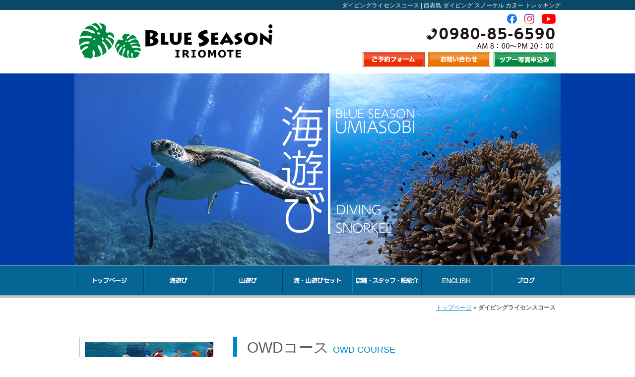

--- FILE ---
content_type: text/html; charset=UTF-8
request_url: https://www.blueseason-i.com/umi/license/
body_size: 8581
content:
<!doctype html>

<!--[if lt IE 7]><html lang="ja" class="no-js lt-ie9 lt-ie8 lt-ie7"><![endif]-->
<!--[if (IE 7)&!(IEMobile)]><html lang="ja" class="no-js lt-ie9 lt-ie8"><![endif]-->
<!--[if (IE 8)&!(IEMobile)]><html lang="ja" class="no-js lt-ie9"><![endif]-->
<!--[if gt IE 8]><!--> <html lang="ja" class="no-js"><!--<![endif]-->

	<head>
		<meta charset="utf-8">

				<meta http-equiv="X-UA-Compatible" content="IE=edge">

		
		<title>ダイビングライセンスコース | 西表島 ダイビング スノーケル カヌー トレッキング</title>

				<meta name="HandheldFriendly" content="True">
		<meta name="MobileOptimized" content="320">
		<meta name="viewport" content="width=320"/>

				<link rel="apple-touch-icon" href="https://www.blueseason-i.com/wp-content/themes/blueseason/library/images/apple-touch-icon.png">
		<link rel="icon" href="https://www.blueseason-i.com/wp-content/themes/blueseason/favicon.png">
		<!--[if IE]>
			<link rel="shortcut icon" href="https://www.blueseason-i.com/wp-content/themes/blueseason/favicon.ico">
		<![endif]-->
				<meta name="msapplication-TileColor" content="#f01d4f">
		<meta name="msapplication-TileImage" content="https://www.blueseason-i.com/wp-content/themes/blueseason/library/images/win8-tile-icon.png">
		<meta name="theme-color" content="#121212">

		<link rel="pingback" href="https://www.blueseason-i.com/xmlrpc.php">
		
		<script type="text/javascript" src="https://www.blueseason-i.com/wp-content/themes/blueseason/library/js/jquery-1.3.2.min.js"></script>
		<script type="text/javascript" src="https://www.blueseason-i.com/wp-content/themes/blueseason/library/js/jquery.easing.1.3.js"></script>
		<script type="text/javascript" src="https://www.blueseason-i.com/wp-content/themes/blueseason/library/js/actions.js?v=220427"></script>
		<script>
    (function(d, s, id) {
      var js, fjs = d.getElementsByTagName(s)[0];
      if (d.getElementById(id)) return;
      js = d.createElement(s); js.id = id;
      js.src = "//connect.facebook.net/ja_JP/sdk.js#xfbml=1&version=v2.3&appId=311629842256842";
      fjs.parentNode.insertBefore(js, fjs);
    }(document, 'script', 'facebook-jssdk'));
  </script>
		
				<meta name='robots' content='index, follow, max-image-preview:large, max-snippet:-1, max-video-preview:-1' />

	<!-- This site is optimized with the Yoast SEO plugin v18.4.1 - https://yoast.com/wordpress/plugins/seo/ -->
	<link rel="canonical" href="https://www.blueseason-i.com/umi/license/" />
	<meta property="og:locale" content="ja_JP" />
	<meta property="og:type" content="article" />
	<meta property="og:title" content="ダイビングライセンスコース | 西表島 ダイビング スノーケル カヌー トレッキング" />
	<meta property="og:url" content="https://www.blueseason-i.com/umi/license/" />
	<meta property="og:site_name" content="西表島 ダイビング スノーケル カヌー トレッキング" />
	<meta property="article:publisher" content="https://www.facebook.com/BlueSeason.Iriomote" />
	<meta property="article:modified_time" content="2015-04-29T04:48:10+00:00" />
	<script type="application/ld+json" class="yoast-schema-graph">{"@context":"https://schema.org","@graph":[{"@type":"WebSite","@id":"https://www.blueseason-i.com/#website","url":"https://www.blueseason-i.com/","name":"西表島 ダイビング スノーケル カヌー トレッキング","description":"西表島でのダイビング・スノーケル・カヌー・トレッキングと海・山遊びなら「ブルーシーズン西表」にお任せ下さい！","potentialAction":[{"@type":"SearchAction","target":{"@type":"EntryPoint","urlTemplate":"https://www.blueseason-i.com/?s={search_term_string}"},"query-input":"required name=search_term_string"}],"inLanguage":"ja"},{"@type":"WebPage","@id":"https://www.blueseason-i.com/umi/license/#webpage","url":"https://www.blueseason-i.com/umi/license/","name":"ダイビングライセンスコース | 西表島 ダイビング スノーケル カヌー トレッキング","isPartOf":{"@id":"https://www.blueseason-i.com/#website"},"datePublished":"2015-04-12T07:24:35+00:00","dateModified":"2015-04-29T04:48:10+00:00","breadcrumb":{"@id":"https://www.blueseason-i.com/umi/license/#breadcrumb"},"inLanguage":"ja","potentialAction":[{"@type":"ReadAction","target":["https://www.blueseason-i.com/umi/license/"]}]},{"@type":"BreadcrumbList","@id":"https://www.blueseason-i.com/umi/license/#breadcrumb","itemListElement":[{"@type":"ListItem","position":1,"name":"トップページ","item":"https://www.blueseason-i.com/"},{"@type":"ListItem","position":2,"name":"ダイビングライセンスコース"}]}]}</script>
	<!-- / Yoast SEO plugin. -->


<link rel='dns-prefetch' href='//yubinbango.github.io' />
<link rel='dns-prefetch' href='//fonts.googleapis.com' />
<link rel='dns-prefetch' href='//s.w.org' />
<link rel="alternate" type="application/rss+xml" title="西表島 ダイビング スノーケル カヌー トレッキング &raquo; フィード" href="https://www.blueseason-i.com/feed/" />
<link rel="alternate" type="application/rss+xml" title="西表島 ダイビング スノーケル カヌー トレッキング &raquo; コメントフィード" href="https://www.blueseason-i.com/comments/feed/" />
		<script type="text/javascript">
			window._wpemojiSettings = {"baseUrl":"https:\/\/s.w.org\/images\/core\/emoji\/13.0.1\/72x72\/","ext":".png","svgUrl":"https:\/\/s.w.org\/images\/core\/emoji\/13.0.1\/svg\/","svgExt":".svg","source":{"concatemoji":"https:\/\/www.blueseason-i.com\/wp-includes\/js\/wp-emoji-release.min.js"}};
			!function(e,a,t){var n,r,o,i=a.createElement("canvas"),p=i.getContext&&i.getContext("2d");function s(e,t){var a=String.fromCharCode;p.clearRect(0,0,i.width,i.height),p.fillText(a.apply(this,e),0,0);e=i.toDataURL();return p.clearRect(0,0,i.width,i.height),p.fillText(a.apply(this,t),0,0),e===i.toDataURL()}function c(e){var t=a.createElement("script");t.src=e,t.defer=t.type="text/javascript",a.getElementsByTagName("head")[0].appendChild(t)}for(o=Array("flag","emoji"),t.supports={everything:!0,everythingExceptFlag:!0},r=0;r<o.length;r++)t.supports[o[r]]=function(e){if(!p||!p.fillText)return!1;switch(p.textBaseline="top",p.font="600 32px Arial",e){case"flag":return s([127987,65039,8205,9895,65039],[127987,65039,8203,9895,65039])?!1:!s([55356,56826,55356,56819],[55356,56826,8203,55356,56819])&&!s([55356,57332,56128,56423,56128,56418,56128,56421,56128,56430,56128,56423,56128,56447],[55356,57332,8203,56128,56423,8203,56128,56418,8203,56128,56421,8203,56128,56430,8203,56128,56423,8203,56128,56447]);case"emoji":return!s([55357,56424,8205,55356,57212],[55357,56424,8203,55356,57212])}return!1}(o[r]),t.supports.everything=t.supports.everything&&t.supports[o[r]],"flag"!==o[r]&&(t.supports.everythingExceptFlag=t.supports.everythingExceptFlag&&t.supports[o[r]]);t.supports.everythingExceptFlag=t.supports.everythingExceptFlag&&!t.supports.flag,t.DOMReady=!1,t.readyCallback=function(){t.DOMReady=!0},t.supports.everything||(n=function(){t.readyCallback()},a.addEventListener?(a.addEventListener("DOMContentLoaded",n,!1),e.addEventListener("load",n,!1)):(e.attachEvent("onload",n),a.attachEvent("onreadystatechange",function(){"complete"===a.readyState&&t.readyCallback()})),(n=t.source||{}).concatemoji?c(n.concatemoji):n.wpemoji&&n.twemoji&&(c(n.twemoji),c(n.wpemoji)))}(window,document,window._wpemojiSettings);
		</script>
		<style type="text/css">
img.wp-smiley,
img.emoji {
	display: inline !important;
	border: none !important;
	box-shadow: none !important;
	height: 1em !important;
	width: 1em !important;
	margin: 0 .07em !important;
	vertical-align: -0.1em !important;
	background: none !important;
	padding: 0 !important;
}
</style>
	<link rel='stylesheet' id='wp-block-library-css'  href='https://www.blueseason-i.com/wp-includes/css/dist/block-library/style.min.css' type='text/css' media='all' />
<link rel='stylesheet' id='googleFonts-css'  href='https://fonts.googleapis.com/css?family=Lato%3A400%2C700%2C400italic%2C700italic' type='text/css' media='all' />
<link rel='stylesheet' id='fancybox-css'  href='https://www.blueseason-i.com/wp-content/plugins/easy-fancybox/fancybox/1.5.4/jquery.fancybox.min.css' type='text/css' media='screen' />
<style id='fancybox-inline-css' type='text/css'>
#fancybox-outer{background:#ffffff}#fancybox-content{background:#ffffff;border-color:#ffffff;color:#000000;}#fancybox-title,#fancybox-title-float-main{color:#fff}
</style>
<link rel='stylesheet' id='bones-stylesheet-css'  href='https://www.blueseason-i.com/wp-content/themes/blueseason/library/css/style.css?d190515' type='text/css' media='all' />
<!--[if lt IE 9]>
<link rel='stylesheet' id='bones-ie-only-css'  href='https://www.blueseason-i.com/wp-content/themes/blueseason/library/css/ie.css' type='text/css' media='all' />
<![endif]-->
<script type='text/javascript' src='https://www.blueseason-i.com/wp-includes/js/jquery/jquery.min.js' id='jquery-core-js'></script>
<script type='text/javascript' src='https://www.blueseason-i.com/wp-includes/js/jquery/jquery-migrate.min.js' id='jquery-migrate-js'></script>
<script type='text/javascript' src='https://www.blueseason-i.com/wp-content/themes/blueseason/library/js/libs/modernizr.custom.min.js' id='bones-modernizr-js'></script>
<link rel="https://api.w.org/" href="https://www.blueseason-i.com/wp-json/" /><link rel='shortlink' href='https://www.blueseason-i.com/?p=104' />
<link rel="alternate" type="application/json+oembed" href="https://www.blueseason-i.com/wp-json/oembed/1.0/embed?url=https%3A%2F%2Fwww.blueseason-i.com%2Fumi%2Flicense%2F" />
<link rel="alternate" type="text/xml+oembed" href="https://www.blueseason-i.com/wp-json/oembed/1.0/embed?url=https%3A%2F%2Fwww.blueseason-i.com%2Fumi%2Flicense%2F&#038;format=xml" />
<meta name="cdp-version" content="1.4.9" />		
						
				 
		 		<link href="https://www.blueseason-i.com/wp-content/themes/blueseason/library/css/umi.css" rel="stylesheet" type="text/css" media="all" />
				
	</head>
			<body class="umi-template-default single single-umi postid-104" itemscope itemtype="http://schema.org/WebPage" id="umi">
	
		<div id="container">

			<header class="header" role="banner" itemscope itemtype="http://schema.org/WPHeader">
<div id="inner-header" class="cf">
<h1>ダイビングライセンスコース | 西表島 ダイビング スノーケル カヌー トレッキング</h1>
<div class="crfix">
	<div class="head_contact">
		<div class="crfix">
			<p class="sns"><a href="https://www.youtube.com/channel/UCjjgxxFNGUnNIt-PGrEmHLQ" target="_blank"><img src="/wp-content/uploads/2020/08/youtube_button.png" width="28" height="20" alt="youtube" /></a></p>
			<p class="sns"><a href="https://www.instagram.com/blueseasoniriomote/" target="_blank"><img src="/wp-content/uploads/2020/08/instagram_button.png" width="20" height="20" alt="インスタグラム" /></a></p>
			<p class="sns"><a href="https://www.facebook.com/BlueSeason.Iriomote/" target="_blank"><img src="/wp-content/uploads/2020/08/facebook_button.png" width="20" height="20" alt="facebook" /></a></p>
		</div>
		<div class="contact crfix">
			<p>
				<a href="/photo-request/"><img src="/wp-content/uploads/2015/06/photorequest_button.png" width="125" height="30" alt="ツアー写真申し込みフォーム" class="Hover" /></a>
			</p>
			<p>
				<a href="/contact/"><img src="/wp-content/uploads/2015/06/contact_button.png" width="125" height="30" alt="お問い合わせフォーム" class="Hover" /></a>
			</p>
			<p>
								<a href="/umi/reserv/"><img src="/wp-content/uploads/2015/06/reserve_button.png" width="125" height="30" alt="予約フォーム" class="Hover" /></a>
							</p>
		</div>
	</div>
	<p class="logo">
		<a href="/"><img src="/wp-content/uploads/2015/06/sp.png" width="391" height="72" alt="ブルーシーズン西表" /></a>
	</p>
</div>
<p class="head_photo">
<img src="/wp-content/uploads/2016/06/head_photo_umi.jpg" width="1000" height="386" alt="西表島でのダイビング・スノーケル・カヌー・トレッキング「ブルーシーズン西表」海遊び" />
					</p>
					<div class="global crfix">
						<ul class="crfix">
													<li><a href="https://www.blueseason-i.com"><img src="/wp-content/uploads/2015/06/global01.png" width="140" height="63" alt="トップページ" class="Hover" /></a></li>
							<li><a href="/umi/"><img src="/wp-content/uploads/2015/06/global02.png" width="140" height="63" alt="海遊び" class="Hover" /></a></li>
							<li><a href="/yama/"><img src="/wp-content/uploads/2015/06/global03.png" width="140" height="63" alt="山遊び" class="Hover" /></a></li>
							<li><a href="/umi_yama/"><img src="/wp-content/uploads/2015/06/global04.png" width="140" height="63" alt="海・山遊びセット" class="Hover" /></a></li>
							<li><a href="/introduction/"><img src="/wp-content/uploads/2015/06/global05.png" width="140" height="63" alt="店舗・スタッフ・船紹介" class="Hover" /></a></li>
							<li><a href="/diving-snorkeling-canoe-trekking/"><img src="/wp-content/uploads/2015/06/global06.png" width="140" height="63" alt="英語ページ" class="Hover" /></a></li>
							<li><a href="/category/blog/"><img src="/wp-content/uploads/2019/05/global08.png" width="140" height="63" alt="ブログ" class="Hover" /></a></li>
												</ul>
					</div>
				</div>
				<p class="pan"><span><span><a href="https://www.blueseason-i.com/">トップページ</a> » <strong class="breadcrumb_last" aria-current="page">ダイビングライセンスコース</strong></span></span></p><nav role="navigation" itemscope itemtype="http://schema.org/SiteNavigationElement">
						
					</nav>
			</header>
	<div id="etc_contents" class="crfix">
	    <div id="main">
            
			   <main>

							
							<article>
								<section>
									<div id="license_main">
<div class="cate mb50"><!--OWD COURSE-->
<h2>OWDコース&nbsp;<span class="f60 blue">OWD COURSE</span></h2><div class="owd_top"><h3>PADIオ－プンウォ－タ－ダイバ－コ－ス（ゴールドCカ－ド取得）</h3></div><p class="read mt20">西表島の美しい海を舞台に、いよいよ感動の水中世界へ。オ－プンウォ－タ－ダイバ－コ－スは、誰でも簡単に取得出来るダイバ－になるための最初のライセンスコースです。PADIが認めた5つ星のお店でベテランインストラクタ－が3名常駐していますので安心して取得出来ます。そして、海の中を自由自在に泳ぎ回り、色鮮やかな魚達と出会える。そんな夢のような体験を。</p><p class="rt"><a href="license_owd/" title="PADIオ－プンウォ－タ－ダイバ－コ－ス（ゴールドCカ－ド取得）">詳細はこちら</a></p>
</div>

<div class="cate mb50"><!--AOW COURSE-->
<h2>AOWコース&nbsp;<span class="f60 blue">AOW COURSE</span></h2><div class="aow_top"><h3>PADIアドベンチャ－orアドバンスダイバ－コ－ス（ゴールドCカ－ド取得）</h3></div><p class="read mt20">西表島の様々なロケ－ションで新しいダイビングスタイルを試したい方にお勧めです。水中を楽しみながらスキルアップでき、ダイバ－としての活動範囲が広がります。アドベンチャ－なら3つの新しいスキルアップ・アドバンスなら5つの新しいスキルアップにチャレンジ出来ます。これでどこのリゾ－トへ行っても安心して潜れるようになります。</p><p class="rt"><a href="license_aow/" title="PADIアドベンチャ－orアドバンスダイバ－コ－ス（ゴールドCカ－ド取得）">詳細はこちら</a></p>
</div>

<div class="cate mb50"><!--SP COURSE-->
<h2>SPコース&nbsp;<span class="f60 blue">SP COURSE</span></h2><div class="sp_top"><h3>PADI各種スペシャルティ－ダイバ－コ－ス（ゴールドCカ－ド取得）</h3></div><p class="read mt20">西表島の様々なロケ－ションで新しいダイビングスタイルを磨きマスタ－したい方にお勧めです。ご自分の興味のあるコースを選択して取得出来ます。様々なコ－スをご用意しています。</p><p class="rt"><a href="license_sp/" title="PADI各種スペシャルティ－ダイバ－コ－ス（ゴールドCカ－ド取得）">詳細はこちら</a></p>
</div>

<div class="cate mb50"><!--RED COURSE-->
<h2>REDコース&nbsp;<span class="f60 blue">RED COURSE</span></h2><div class="red_top"><h3>PADIレスキュ－ダイバ－コ－ス（ゴールドCカ－ド取得）</h3></div><p class="read mt20">レスキュ－コ－スは、様々なテクニックでダイビングの緊急事態を予防・回避し、必要な場合にはそれに対処出来るように準備します。万一のトラブルもレスキュ－で頼もしいダイバ－に変身。自分の安全スキルアップはもちろん、バディの安全管理も考えられたコ－スです。</p><p class="rt"><a href="license_red/" title="PADIレスキュ－ダイバ－コ－ス（ゴールドCカ－ド取得）">詳細はこちら</a></p>
</div>


<div class="cate mb50"><!--EFR COURSE-->
<h2>EFRコース&nbsp;<span class="f60 blue">EFR COURSE</span></h2><div class="efr_top"><h3>エマ－ジェンシ－・ファ－スト・レスポンダ－コ－ス</h3></div><p class="read mt20">このコ－スは生命にかかわる緊急時のための緊急ケアをカバ－するものです。知識・スキル・現実的なシナリオ練習を通して万が一の際に「まず何をすれば良いか」を身につけ、躊躇することなく手を差しのべれるように学習します。陸上用の救急法です。</p><p class="rt"><a href="license_efr/" title="エマ－ジェンシ－・ファ－スト・レスポンダ－コ－ス">詳細はこちら</a></p>
</div>


</div>
								</section>
																																<div class="crfix mr20 mt30">
									<div class="fb-like fr" data-layout="button_count" data-action="like" data-show-faces="true" data-share="true"></div>
									<div class="fr mr15"><a href="https://twitter.com/share" class="twitter-share-button">Tweet</a>
<script>!function(d,s,id){var js,fjs=d.getElementsByTagName(s)[0],p=/^http:/.test(d.location)?'http':'https';if(!d.getElementById(id)){js=d.createElement(s);js.id=id;js.src=p+'://platform.twitter.com/widgets.js';fjs.parentNode.insertBefore(js,fjs);}}(document, 'script', 'twitter-wjs');</script></div>
								</div>
															</article>

							
									
														
							
										   
					   

						</main>
		   
	   </div>
	   <div id="side_menu">
		   
		   
		   
		   
		   						   <h3><img src="/wp-content/uploads/2015/06/umi_menu_h3.jpg" width="280" height="250" alt="海遊びメニュー「西表で海遊び！」" /></h3>
		   <div class="page_cate"><div class="menu-%e6%b5%b7%e3%83%a1%e3%83%8b%e3%83%a5%e3%83%bc-container"><ul id="menu-%e6%b5%b7%e3%83%a1%e3%83%8b%e3%83%a5%e3%83%bc" class="menu"><li id="menu-item-78" class="menu-item menu-item-type-post_type menu-item-object-page menu-item-78"><a href="https://www.blueseason-i.com/umi/snorkeling/snorkeling_half/">バラス島 スノーケリング 半日ツア－</a></li>
<li id="menu-item-94" class="menu-item menu-item-type-post_type menu-item-object-page menu-item-94"><a href="https://www.blueseason-i.com/umi/snorkeling/snorkeling_oneday/">バラス島・鳩間島 スノーケリング 1日ツアー</a></li>
<li id="menu-item-102" class="menu-item menu-item-type-post_type menu-item-object-page menu-item-102"><a href="https://www.blueseason-i.com/umi/diving/diving_discover/">体験ダイビング(1ボートor2ボート)</a></li>
<li id="menu-item-103" class="menu-item menu-item-type-post_type menu-item-object-page menu-item-103"><a href="https://www.blueseason-i.com/umi/diving/diving_fun/">FUNダイビング</a></li>
<li id="menu-item-13465" class="menu-item menu-item-type-custom menu-item-object-custom menu-item-13465"><a href="https://www.blueseason-i.com/umi/diving/diving_fun/#night">ナイトダイビング</a></li>
<li id="menu-item-13464" class="menu-item menu-item-type-custom menu-item-object-custom menu-item-13464"><a href="https://www.blueseason-i.com/umi/diving/diving_fun/#morning">早朝ダイビング</a></li>
<li id="menu-item-106" class="menu-item menu-item-type-post_type menu-item-object-page current-menu-item page_item page-item-104 current_page_item menu-item-106"><a href="https://www.blueseason-i.com/umi/license/" aria-current="page">ダイビングライセンスコース</a></li>
<li id="menu-item-156" class="menu-item menu-item-type-post_type menu-item-object-page menu-item-156"><a href="https://www.blueseason-i.com/umi/instructor/">ダイビングインストラクターコース</a></li>
<li id="menu-item-163" class="menu-item menu-item-type-post_type menu-item-object-page menu-item-163"><a href="https://www.blueseason-i.com/umi/diving_point/">ダイビングポイント紹介</a></li>
<li id="menu-item-13469" class="menu-item menu-item-type-post_type menu-item-object-umi menu-item-13469"><a href="https://www.blueseason-i.com/umi/charter/">大型・小型船チャーター</a></li>
</ul></div></div>
		   				
				<div id="sidebar1" class="sidebar m-all t-1of3 d-2of7 last-col cf" role="complementary">

					
						<div id="text-2" class="widget widget_text">			<div class="textwidget">						<p>
                <a href="/faq/"><img src="/wp-content/uploads/2017/04/faq_btn.jpg" width="280" height="80" alt="よくあるご質問" class="Hover" /></a>
            </p>
<div class="group">
                <h4>シーズナリティ〜</h4>
                <div class="group_det">
<p>
                <a href="https://www.blueseason-i.com/umi/seasonality/"><img src="/wp-content/uploads/2017/04/umi-seasonality_bnr.jpg" width="260" height="70" alt="西表島「海遊び」シーズナリティ" class="Hover" /></a>
            </p>
            <p class="mt10">
                <a href="https://www.blueseason-i.com/yama/seasonality/"><img src="/wp-content/uploads/2017/04/yama-seasonality_bnr.jpg" width="260" height="70" alt="西表島「山遊び」シーズナリティ" class="Hover" /></a>
            </p>
 </div></div>
            <div class="group">
                <h4>ブルーシーズングループ</h4>
                <div class="group_det">
                    <p>
                        <a href="http://blueseason-i.com/" target="_blank" rel="noopener"><img src="/wp-content/uploads/2015/06/iriomote.png" width="260" height="70" alt="ブルーシーズン西表" class="Hover" /></a>
                    </p>
                    <p class="mt10">
                        <a href="http://www.blueseason.com/" target="_blank" rel="noopener"><img src="/wp-content/uploads/2015/06/osaka.png" width="260" height="76" alt="ブルーシーズン大阪" class="Hover" /></a>
                    </p>
                    <p class="mt10">
                        <a href="http://www.baliocean.com/jp/" target="_blank" rel="noopener"><img src="/wp-content/uploads/2015/06/bali.png" width="260" height="74" alt="ブルーシーズンバリ" class="Hover" /></a>
                    </p>
                </div>
            </div>
			<p class="mt30">
				<a href="https://www.blueseason-i.com/72331/"><img src="/wp-content/uploads/2025/01/nature-guide_2501.png" width="280" height="150" class="Hover" /></a>
			</p>
            <div class="padi">
                <div class="crfix">
                    <h5>西表で安心ダイビング</h5>
                    <p class="padi_button">
                        <a href="http://www.padi.co.jp/" target="_blank" rel="noopener"><img src="/wp-content/uploads/2015/06/padi_logo.jpg" width="91" height="116" alt="PADI" class="Hover" /></a>
                    </p>
                </div>
                <p class="text">
                    ブルーシーズン西表のショップランクは「5スター・インストラクター・ディベロップメント・ダイブリゾート」ですので、PADIの全ダイバーの教育システムを提供することができます。
                </p>
            </div>
			<p class="mt15">
				<img src="/wp-content/uploads/2025/01/enrichedAir2501.png" width="280" height="150" />
			</p></div>
		</div>
					
				</div>
	   </div>
   </div>
   <div id="etc_bottom">
                <h2>西表の大自然を、西表を愛するプロガイドがご案内!! ダイビング・スノーケル、カヌー・トレッキングなど、西表の山と海で、あなたの「したい！」を叶えます。</h2>
        <div class="menu crfix">
            <div class="l_box">
                <a href="/umi/"><img src="/wp-content/uploads/2015/06/umi_menu.jpg" width="312" height="226" alt="海遊び" class="Hover" /></a>
            </div>
            <div class="c_box">
                <a href="/yama/"><img src="/wp-content/uploads/2015/06/yama_menu.jpg" width="312" height="226" alt="山遊び" class="Hover" /></a>
            </div>
            <div class="r_box">
                <a href="/umi_yama/"><img src="/wp-content/uploads/2015/06/umi_yama_menu.jpg" width="312" height="226" alt="海遊び・山遊びセット" class="Hover" /></a>
            </div>
        </div>    </div>
</div>
<footer class="footer" role="contentinfo" itemscope itemtype="http://schema.org/WPFooter">
    <div id="inner-footer" class="wrap cf">
        <p class="rt mr10">
						<a href="#container"><img src="/wp-content/uploads/2015/06/page_top.png" width="90" height="26" alt="ページ上部へ" class="Hover" /></a>
			        </p>
        <div class="crfix">
            <div class="menu crfix">
				<nav role="navigation"><div class="menu-footer%e3%83%a1%e3%83%8b%e3%83%a5%e3%83%bc-container"><ul id="menu-footer%e3%83%a1%e3%83%8b%e3%83%a5%e3%83%bc" class="menu"><li id="menu-item-5" class="menu-item menu-item-type-custom menu-item-object-custom menu-item-home menu-item-has-children menu-item-5"><a title="西表島でのダイビング・スノーケル・カヌー・トレッキングと海・山遊びなら「ブルーシーズン西表」" href="https://www.blueseason-i.com/">トップページ</a>
<ul class="sub-menu">
	<li id="menu-item-24" class="noicon menu-item menu-item-type-post_type menu-item-object-page menu-item-24"><a title="西表島でのダイビング・スノーケル・カヌー・トレッキングと海・山遊びなら「ブルーシーズン西表」：店舗・スタッフ・船紹介" href="https://www.blueseason-i.com/introduction/">店舗・船・スタッフ紹介</a></li>
	<li id="menu-item-57" class="noicon menu-item menu-item-type-post_type menu-item-object-page menu-item-57"><a title="Diving Snorkeling Canoe Trekking" href="https://www.blueseason-i.com/diving-snorkeling-canoe-trekking/">ENGLISHページ</a></li>
	<li id="menu-item-9" class="noicon menu-item menu-item-type-custom menu-item-object-custom menu-item-9"><a title="西表島でのダイビング・スノーケル・カヌー・トレッキングと海・山遊びなら「ブルーシーズン西表」：お問い合わせ" href="/contact/">お問い合わせ</a></li>
	<li id="menu-item-10" class="noicon menu-item menu-item-type-custom menu-item-object-custom menu-item-10"><a title="西表島でのダイビング・スノーケル・カヌー・トレッキングと海・山遊びなら「ブルーシーズン西表」：ご予約フォーム" href="/reserv/">ご予約フォーム</a></li>
	<li id="menu-item-67" class="noicon menu-item menu-item-type-post_type menu-item-object-page menu-item-67"><a title="リンク集" href="https://www.blueseason-i.com/links/">リンク集</a></li>
	<li id="menu-item-13460" class="noicon menu-item menu-item-type-post_type menu-item-object-page menu-item-13460"><a title="よくあるご質問" href="https://www.blueseason-i.com/faq/">よくあるご質問</a></li>
</ul>
</li>
<li id="menu-item-75" class="menu-item menu-item-type-post_type menu-item-object-page current-menu-ancestor current-menu-parent current_page_parent current_page_ancestor menu-item-has-children menu-item-75"><a title="西表島でのダイビング・スノーケル・カヌー・トレッキングと海・山遊びなら「ブルーシーズン西表」：海遊び" href="https://www.blueseason-i.com/umi/">海遊び-西表の海で遊ぼう！</a>
<ul class="sub-menu">
	<li id="menu-item-235" class="menu-item menu-item-type-post_type menu-item-object-page menu-item-235"><a href="https://www.blueseason-i.com/umi/snorkeling/">└スノーケリング</a></li>
	<li id="menu-item-257" class="menu-item menu-item-type-post_type menu-item-object-page menu-item-257"><a href="https://www.blueseason-i.com/umi/diving/">└ダイビング</a></li>
	<li id="menu-item-229" class="menu-item menu-item-type-post_type menu-item-object-page current-menu-item page_item page-item-104 current_page_item menu-item-229"><a href="https://www.blueseason-i.com/umi/license/" aria-current="page">└ダイビングライセンスコース</a></li>
	<li id="menu-item-230" class="menu-item menu-item-type-post_type menu-item-object-page menu-item-230"><a href="https://www.blueseason-i.com/umi/instructor/">└ダイビングインストラクターコース</a></li>
	<li id="menu-item-231" class="menu-item menu-item-type-post_type menu-item-object-page menu-item-231"><a href="https://www.blueseason-i.com/umi/diving_point/">└ダイビングポイント紹介</a></li>
</ul>
</li>
<li id="menu-item-274" class="menu-item menu-item-type-post_type menu-item-object-page menu-item-has-children menu-item-274"><a href="https://www.blueseason-i.com/yama/">山遊び-西表の山で遊ぼう！</a>
<ul class="sub-menu">
	<li id="menu-item-286" class="menu-item menu-item-type-post_type menu-item-object-page menu-item-286"><a title="カヌー｜西表で山遊び" href="https://www.blueseason-i.com/yama/canoe/">└カヌー</a></li>
	<li id="menu-item-285" class="menu-item menu-item-type-post_type menu-item-object-page menu-item-285"><a title="トレッキング｜トレッキング｜西表でトレッキング西表でトレッキング" href="https://www.blueseason-i.com/yama/trekking/">└トレッキング</a></li>
	<li id="menu-item-13598" class="menu-item menu-item-type-post_type menu-item-object-yama menu-item-13598"><a href="https://www.blueseason-i.com/yama/set/">└山遊びセット</a></li>
</ul>
</li>
<li id="menu-item-228" class="nofloat menu-item menu-item-type-post_type menu-item-object-page menu-item-228"><a href="https://www.blueseason-i.com/umi_yama/">海・山遊びセット</a></li>
</ul></div></nav>
            </div>
            <div class="address">
                〒907-1541　沖縄県八重山郡竹富町上原548-3<br />
                TEL・FAX：0980-85-6590<br />
                E-ｍail：<a href="/contact/">&#105;&#110;f&#111;&#64;b&#108;&#117;es&#101;a&#115;&#111;&#110;&#45;&#105;&#46;&#99;&#111;m</a>
            </div>
        </div>
        <p class="copyright">
            Copyright&nbsp;&#169;&nbsp;<a href="/index.html">西表でダイビング・山遊び BLUE SEASON IRIOMOTE</a>. All Rights Reserved
        </p>
    </div>
</footer>
<script>
  (function(i,s,o,g,r,a,m){i['GoogleAnalyticsObject']=r;i[r]=i[r]||function(){
  (i[r].q=i[r].q||[]).push(arguments)},i[r].l=1*new Date();a=s.createElement(o),
  m=s.getElementsByTagName(o)[0];a.async=1;a.src=g;m.parentNode.insertBefore(a,m)
  })(window,document,'script','//www.google-analytics.com/analytics.js','ga');

  ga('create', 'UA-8227196-43', 'auto');
  ga('send', 'pageview');

</script>
				<script type='text/javascript' src='https://yubinbango.github.io/yubinbango/yubinbango.js' id='yubinbango-js'></script>
<script type='text/javascript' src='https://www.blueseason-i.com/wp-content/plugins/easy-fancybox/vendor/purify.min.js' id='fancybox-purify-js'></script>
<script type='text/javascript' src='https://www.blueseason-i.com/wp-content/plugins/easy-fancybox/fancybox/1.5.4/jquery.fancybox.min.js' id='jquery-fancybox-js'></script>
<script type='text/javascript' id='jquery-fancybox-js-after'>
var fb_timeout, fb_opts={'autoScale':true,'showCloseButton':true,'width':560,'height':340,'margin':20,'pixelRatio':'false','padding':10,'centerOnScroll':false,'enableEscapeButton':true,'speedIn':300,'speedOut':300,'overlayShow':true,'hideOnOverlayClick':true,'overlayColor':'#000','overlayOpacity':0.6,'minViewportWidth':320,'minVpHeight':320,'disableCoreLightbox':'true','enableBlockControls':'true','fancybox_openBlockControls':'true' };
if(typeof easy_fancybox_handler==='undefined'){
var easy_fancybox_handler=function(){
jQuery([".nolightbox","a.wp-block-file__button","a.pin-it-button","a[href*='pinterest.com\/pin\/create']","a[href*='facebook.com\/share']","a[href*='twitter.com\/share']"].join(',')).addClass('nofancybox');
jQuery('a.fancybox-close').on('click',function(e){e.preventDefault();jQuery.fancybox.close()});
/* IMG */
						var unlinkedImageBlocks=jQuery(".wp-block-image > img:not(.nofancybox,figure.nofancybox>img)");
						unlinkedImageBlocks.wrap(function() {
							var href = jQuery( this ).attr( "src" );
							return "<a href='" + href + "'></a>";
						});
var fb_IMG_select=jQuery('a[href*=".jpg" i]:not(.nofancybox,li.nofancybox>a,figure.nofancybox>a),area[href*=".jpg" i]:not(.nofancybox),a[href*=".png" i]:not(.nofancybox,li.nofancybox>a,figure.nofancybox>a),area[href*=".png" i]:not(.nofancybox),a[href*=".webp" i]:not(.nofancybox,li.nofancybox>a,figure.nofancybox>a),area[href*=".webp" i]:not(.nofancybox),a[href*=".jpeg" i]:not(.nofancybox,li.nofancybox>a,figure.nofancybox>a),area[href*=".jpeg" i]:not(.nofancybox)');
fb_IMG_select.addClass('fancybox image');
var fb_IMG_sections=jQuery('.gallery,.wp-block-gallery,.tiled-gallery,.wp-block-jetpack-tiled-gallery,.ngg-galleryoverview,.ngg-imagebrowser,.nextgen_pro_blog_gallery,.nextgen_pro_film,.nextgen_pro_horizontal_filmstrip,.ngg-pro-masonry-wrapper,.ngg-pro-mosaic-container,.nextgen_pro_sidescroll,.nextgen_pro_slideshow,.nextgen_pro_thumbnail_grid,.tiled-gallery');
fb_IMG_sections.each(function(){jQuery(this).find(fb_IMG_select).attr('rel','gallery-'+fb_IMG_sections.index(this));});
jQuery('a.fancybox,area.fancybox,.fancybox>a').each(function(){jQuery(this).fancybox(jQuery.extend(true,{},fb_opts,{'transition':'elastic','transitionIn':'elastic','transitionOut':'elastic','opacity':false,'hideOnContentClick':false,'titleShow':true,'titlePosition':'over','titleFromAlt':true,'showNavArrows':true,'enableKeyboardNav':true,'cyclic':false,'mouseWheel':'true','changeSpeed':250,'changeFade':300}))});
};};
var easy_fancybox_auto=function(){setTimeout(function(){jQuery('a#fancybox-auto,#fancybox-auto>a').first().trigger('click')},1000);};
jQuery(easy_fancybox_handler);jQuery(document).on('post-load',easy_fancybox_handler);
jQuery(easy_fancybox_auto);
</script>
<script type='text/javascript' src='https://www.blueseason-i.com/wp-content/plugins/easy-fancybox/vendor/jquery.easing.min.js' id='jquery-easing-js'></script>
<script type='text/javascript' src='https://www.blueseason-i.com/wp-content/plugins/easy-fancybox/vendor/jquery.mousewheel.min.js' id='jquery-mousewheel-js'></script>
<script type='text/javascript' src='https://www.blueseason-i.com/wp-content/themes/blueseason/library/js/scripts.js' id='bones-js-js'></script>
<script type='text/javascript' src='https://www.blueseason-i.com/wp-includes/js/wp-embed.min.js' id='wp-embed-js'></script>

	</body>

</html> <!-- end of site. what a ride! -->


--- FILE ---
content_type: text/css
request_url: https://www.blueseason-i.com/wp-content/themes/blueseason/library/css/umi.css
body_size: 1665
content:
@charset "UTF-8";


/*-------------------- 共通 -------------------------*/

#side_menu .page_cate{
    font-size : 13px;
    margin : 10px 0 30px 7px;
}



#side_menu .page_cate li{
    background : url('images/umi/common/point.png') no-repeat;
    background-position : left center;
    padding-left : 13px;
    margin-top : 5px;
}

#side_menu h3{
	margin-top : 0;
}


#etc_bottom{
    background : url('images/umi/common/etc_bottom_back.png') no-repeat;
	background-position : center top;
    min-height : 72px;
    margin : 0 20px 90px 20px;
}

#etc_bottom h2{
    margin : 0;
    padding : 50px 0 0 0;
    font-size : 12px;
    font-weight : normal;
    color : #9d877b;
    text-align : center;
}

#etc_bottom .menu{
    margin-top : 20px;
}

#etc_bottom .l_box{
    width : 312px;
    float : left;
    margin-right : 12px;
}

#etc_bottom .menu .c_box{
    width : 312px;
    float : left;
}

#etc_bottom .menu .r_box{
    width : 312px;
    float : right;
}



.cate{
    
}

.cate h2{
    margin : 0;
    padding : 8px 0 0 20px;
    border-left : 8px solid #0188c9 !important;
    font-size : 30px;
    font-weight : normal;
    line-height : 28px;
}




#snorkeling_main .cate h3,
#diving_main .cate h3,
#license_main .cate h3,
#instructor_main .cate h3,
#charter_main .cate h3{
    margin : 0;
    padding : 12px 0 0 0;
    text-align : center;
    font-size : 16px;
    font-weight : normal;
    color : #fff;
}



#snorkeling_main .cate table,
#diving_main .cate table,
#license_main .cate table,
#charter_main .cate table{
    width : 650px;
    margin : 20px auto;
    border : 1px solid #c5c4c4;
}

#introduction_main .cate table.m_none,
#license_main .cate table.m_none{
    margin : 20px auto 0 auto;
}

#snorkeling_main .cate th,
#diving_main .cate th,
#license_main .cate th,
#charter_main .cate th{
    width : 30%;
    padding : 15px;
    text-align : center;
    font-weight : normal;
    background : #0188c9;
    color : #fff;
}

#snorkeling_main .cate td,
#diving_main .cate td,
#license_main .cate td,
#charter_main .cate td{
    border : 1px dotted #c5c4c4;
    padding : 15px;
}

#diving_main .cate td.w25{
    width : 25%
}

#diving_main .cate td.w45{
    width : 45%
}


.cate .time_schedule{
    margin-top : 50px;
}

.cate .time_schedule h3{
    margin : 0;
    padding : 5px 0 5px 10px;
    border : solid #0188c9;
    border-width : 0 0 1px 4px;
    font-size : 15px;
    font-weight : normal;
}

.cate .time_schedule .time_box{
    margin-top : 20px;
}

.cate .time_schedule .time_box h4{
    margin : 0;
    padding : 12px 0 10px 50px;
    font-size : 18px;
    font-weight : normal;
    color : #fff;
}

.cate .time_schedule .time_box h4.umi01{
    background : url('images/umi/common/schedule_h4_back01.png') no-repeat;
	background-position : center top;
}

.cate .time_schedule .time_box h4.umi02{
    background : url('images/umi/common/schedule_h4_back02.png') no-repeat;
	background-position : center top;
}

.cate .time_schedule .time_box h4.umi03{
    background : url('images/umi/common/schedule_h4_back03.png') no-repeat;
	background-position : center top;
}

.cate .time_schedule .time_box h4.umi04{
    background : url('images/umi/common/schedule_h4_back04.png') no-repeat;
	background-position : center top;
}

.cate .time_schedule .time_box h4.umi05{
    background : url('images/umi/common/schedule_h4_back05.png') no-repeat;
	background-position : center top;
}

.cate .time_schedule .time_box h4.umi06{
    background : url('images/umi/common/schedule_h4_back06.png') no-repeat;
	background-position : center top;
}

.cate .time_schedule .time_box h4.umi07{
    background : url('images/umi/common/schedule_h4_back07.png') no-repeat;
	background-position : center top;
}

.cate .time_schedule .time_box h4.umi08{
    background : url('images/umi/common/schedule_h4_back08.png') no-repeat;
	background-position : center top;
}


.cate .time_schedule .time_box h4.umi_lis01{
    background : url('images/umi/common/schedule_lis_h4_back01.png') no-repeat;
	background-position : center top;
}

.cate .time_schedule .time_box h4.umi_lis02{
    background : url('images/umi/common/schedule_lis_h4_back02.png') no-repeat;
	background-position : center top;
}

.cate .time_schedule .time_box h4.umi_lis03{
    background : url('images/umi/common/schedule_lis_h4_back03.png') no-repeat;
	background-position : center top;
}

.cate .time_schedule .time_box h4.umi_lis04{
    background : url('images/umi/common/schedule_lis_h4_back04.png') no-repeat;
	background-position : center top;
}

.cate .time_schedule .time_box h4.umi_lis05{
    background : url('images/umi/common/schedule_lis_h4_back05.png') no-repeat;
	background-position : center top;
}



.cate .time_schedule .time_box .det{
    margin : 20px 20px 0 20px;
    line-height : 24px;
}

.cate .time_schedule .time_box .det .r_photo{
    width : 270px;
    float : right;
}

.cate .time_schedule .time_box .text{
    width : 320px;
    float : left;
    padding : 10px 0 0 0;
}



.read{
	background : url('images/umi/common/bottom_dotte_line.png');
    background-position : bottom;
    line-height : 24px;
    padding : 0 10px;
}

.w_read{
	background : url('images/umi/common/bottom_dotte_line_w.png');
    background-position : bottom;
    line-height : 24px;
    padding : 0 10px;
}


/*-------------------- トップページ -------------------------*/

#index_main .cate h2{
    margin : 0;
    padding : 0;
    border : none !important;
}

#index_main .cate .l_box{
    width : 317px;
    float : left;
    border : 1px solid #bcbcbc;
    padding-top : 11px;
}

#index_main .cate .r_box{
    width : 317px;
    float : right;
    border : 1px solid #bcbcbc;
    padding-top : 11px;
}

#index_main .cate h3{
    margin : 0;
    padding : 160px 0 0 0;
    text-align : center;
    font-size : 14px;
    color : #fff;
}

#index_main .cate .box{
    margin : 15px 11px 11px 11px;
}

#index_main .cate .box .button{
    margin-top : 11px;
}

#index_main .cate .l_box .half{
    background : url('/wp-content/uploads/2015/04/umi_half_back.jpg') no-repeat;
	background-position : center top;
    min-height : 183px;
}

#index_main .cate .r_box .oneday{
    background : url('/wp-content/uploads/2015/04/umi_oneday_back.jpg') no-repeat;
	background-position : center top;
    min-height : 183px;
}

#index_main .cate .l_box .discover{
    background : url('/wp-content/uploads/2015/04/umi_discover_back.jpg') no-repeat;
	background-position : center top;
    min-height : 183px;
}

#index_main .cate .r_box .fun{
    background : url('/wp-content/uploads/2015/04/umi_fun_back.jpg') no-repeat;
	background-position : center top;
    min-height : 183px;
}

#index_main .cate .license{
    margin : 15px 1px 0 1px !important;
}
#index_main .cate .license .mr12{
    margin-right : 12px !important;
}



.cate .news{
    background : url('/wp-content/uploads/2015/04/umi_news_back.png') no-repeat;
	background-position : center top;
    min-height : 270px;
}

.cate .news h3{
    margin : 0;
    padding : 15px 0 10px 25px;
    font-size : 16px;
    font-weight : normal;
    text-align : left;
    color : #5c5d5d;
}

.cate .news .news_box{
    height : 213px;
    margin : 5px 5px 5px 10px;
    text-align : left;
    overflow : scroll;
    overflow-x : hidden;
}

.cate .news .news_box ul{
    margin : 0 10px 10px 0;
    padding : 15px 0 0 10px;
    list-style : none;
}

.cate .news .news_box li{
    background : url('/wp-content/uploads/2015/04/umi_news_point.png') no-repeat;
    background-position : 1% 0;
    margin : 0 0 20px 5px;
    padding : 0 0 15px 30px;
    border-bottom : 1px solid #cdcece;
}

.cate .news .news_box li span{
    margin-right : 35px;
}

.cate .reserv_btn{
	margin: 60px 15px 30px 15px;
}

/*-------------------- スノーケル -------------------------*/

#snorkeling_main .cate .half_top{    
    background : url('/wp-content/uploads/2015/04/half_top_back.jpg') no-repeat;
	background-position : center top;
    min-height : 300px;
    margin-top : 30px;
}

#snorkeling_main .cate .oneday_top{    
    background : url('/wp-content/uploads/2015/04/oneday_top_back.jpg') no-repeat;
	background-position : center top;
    min-height : 300px;
    margin-top : 30px;
}

/*-------------------- ダイビング -------------------------*/

#diving_main .cate .discover_top{    
    background : url('/wp-content/uploads/2015/04/discover_top_back.jpg') no-repeat;
	background-position : center top;
    min-height : 300px;
    margin-top : 30px;
}

#diving_main .cate .fun_top{    
    background : url('/wp-content/uploads/2015/04/fun_top_back.jpg') no-repeat;
	background-position : center top;
    min-height : 300px;
    margin-top : 30px;
}

#diving_main .cate .night_top{    
    background : url('/wp-content/uploads/2015/04/night_top_back.jpg') no-repeat;
	background-position : center top;
    min-height : 300px;
    margin-top : 30px;
}

#diving_main .cate .morning_top{    
    background : url('/wp-content/uploads/2015/04/morning_top_back.jpg') no-repeat;
	background-position : center top;
    min-height : 300px;
    margin-top : 30px;
}

/*-------------------- ダイビングライセンスコース -------------------------*/

#license_main .cate .owd_top{    
    background : url('/wp-content/uploads/2015/04/owd_top_back.jpg') no-repeat;
	background-position : center top;
    min-height : 300px;
    margin-top : 30px;
}

#license_main .cate .aow_top{    
    background : url('/wp-content/uploads/2015/04/aow_top_back.jpg') no-repeat;
	background-position : center top;
    min-height : 300px;
    margin-top : 30px;
}

#license_main .cate .sp_top{    
    background : url('/wp-content/uploads/2015/04/sp_top_back.jpg') no-repeat;
	background-position : center top;
    min-height : 300px;
    margin-top : 30px;
}

#license_main .cate .red_top{    
    background : url('/wp-content/uploads/2015/04/red_top_back.jpg') no-repeat;
	background-position : center top;
    min-height : 300px;
    margin-top : 30px;
}

#license_main .cate .efr_top{    
    background : url('/wp-content/uploads/2015/04/efr_top_back.jpg') no-repeat;
	background-position : center top;
    min-height : 300px;
    margin-top : 30px;
}

#license_main .cate .time_schedule .time_box .det .box{
    width : 190px;
    line-height : 1.5em;
}

/*-------------------- ダイビングインストラクターコース -------------------------*/

#instructor_main .cate .master_top{    
    background : url('/wp-content/uploads/2015/04/master_top_back.jpg') no-repeat;
	background-position : center top;
    min-height : 300px;
    margin-top : 30px;
}

#instructor_main .cate .inst_top{    
    background : url('/wp-content/uploads/2015/04/inst_top_back.jpg') no-repeat;
	background-position : center top;
    min-height : 300px;
    margin-top : 30px;
}

#instructor_main .cate .inst_cate{
    margin-top : 30px;
}

#instructor_main .cate .inst_cate h4{
    background : url('/wp-content/uploads/2015/04/h4_back.png') no-repeat;
	background-position : center top;
    margin : 0;
    padding : 12px 0 10px 50px;
    font-size : 18px;
    font-weight : normal;
    color : #fff;
}

#instructor_main .cate .inst_cate .det{
    margin : 10px 20px 0 20px;
    line-height : 24px;
}

#instructor_main .cate .inst_cate .det .course_cate{
    margin-top : 30px;
}

#instructor_main .cate .inst_cate .det h5{
    margin : 0;
    padding : 2px 0 0 10px;
    border : 1px dotted #0188c9;
    border-width : 1px 0;
    background : #f0f7fb;
    font-size : 15px;
    font-weight : normal;
}

#instructor_main .cate .inst_cate .det .plan{
    margin-top : 30px;
    border : 1px solid #c5c4c4;
}

#instructor_main .cate .inst_cate .det .plan h5{
    background : #0188c9;
    margin : 1px 1px 0 1px;
    padding : 7px 0 5px 0;
    font-size : 15px;
    font-weight : normal;
    color : #fff;
    text-align : center;
}

#instructor_main .cate .inst_cate .det .plan .plan_cate{
    border : 1px dotted #c5c4c4;
    margin : 1px;
    padding : 0;
}

#instructor_main .cate .inst_cate .det .plan .plan_cate h6{
    margin : 1px;
    padding : 0 10px;
    font-size : 13px;
    background : #f0f7fb;
}

#instructor_main .cate .inst_cate .det .plan .plan_cate .plan_det{
    margin : 5px 20px 2px 33px;
}

/*-------------------- ダイビングポイント紹介 -------------------------*/

#diving_point_main .cate table{
    width : 650px;
    margin : 20px auto 0 auto;
    border-collapse : collapse;
}

#diving_point_main .cate td{
    width : 25%;
}

#diving_point_main .cate td.tit{
    padding-bottom : 10px;
    text-align : center;
}

#diving_point_main .cate td.det{
    padding : 5px 0 0 12px;
}

/*-------------------- 船貸切 -------------------------*/

#charter_main .cate .charter_top{    
    background : url('/wp-content/uploads/2017/04/charter_top_back.jpg') no-repeat;
	background-position : center top;
    min-height : 300px;
    margin-top : 30px;
}


--- FILE ---
content_type: text/plain
request_url: https://www.google-analytics.com/j/collect?v=1&_v=j102&a=1011755103&t=pageview&_s=1&dl=https%3A%2F%2Fwww.blueseason-i.com%2Fumi%2Flicense%2F&ul=en-us%40posix&dt=%E3%83%80%E3%82%A4%E3%83%93%E3%83%B3%E3%82%B0%E3%83%A9%E3%82%A4%E3%82%BB%E3%83%B3%E3%82%B9%E3%82%B3%E3%83%BC%E3%82%B9%20%7C%20%E8%A5%BF%E8%A1%A8%E5%B3%B6%20%E3%83%80%E3%82%A4%E3%83%93%E3%83%B3%E3%82%B0%20%E3%82%B9%E3%83%8E%E3%83%BC%E3%82%B1%E3%83%AB%20%E3%82%AB%E3%83%8C%E3%83%BC%20%E3%83%88%E3%83%AC%E3%83%83%E3%82%AD%E3%83%B3%E3%82%B0&sr=1280x720&vp=1280x720&_u=IEBAAEABAAAAACAAI~&jid=1802374754&gjid=323336841&cid=2097759058.1768802925&tid=UA-8227196-43&_gid=1857112004.1768802925&_r=1&_slc=1&z=371160366
body_size: -452
content:
2,cG-F7B9F8QJ2B

--- FILE ---
content_type: application/javascript
request_url: https://www.blueseason-i.com/wp-content/themes/blueseason/library/js/actions.js?v=220427
body_size: 4317
content:
$(function() {
	$('a').click(function() {
		if (location.pathname.replace(/^\//,'') == this.pathname.replace(/^\//,'') && location.hostname == this.hostname) {
			var target = $(this).attr("href");
            target = $(target);
			target = target.length && target;
			if (target.length) {
				var sclpos = 30;
				var scldurat = 1200;
				var targetOffset = target.offset().top - sclpos;
				$('html,body')
					.animate({scrollTop: targetOffset}, {duration: scldurat, easing: "easeOutExpo"});
				return false;
			}
		}
	});
});

$.auto = {
	init: function() {
		for (module in $.auto) {
			if ($.auto[module].init)
				$.auto[module].init();
		}
	}
};

$(document).ready($.auto.init);

$.auto.hide = {
	init: function() {
		$('.Hide').hide();
	}
};

$.auto.hover = {

	init: function() {
		$('IMG.Hover')
			.bind('mouseover', this.enter)
			.bind('mouseout', this.exit)
			.each(this.preload);
	},

	preload: function() {
		this.preloaded = new Image;
		this.preloaded.src = this.src.replace(/^(.+)(\.[a-z]+)$/, "$1_over$2");
	},

	enter: function() {
		this.src = this.src.replace(/^(.+)(\.[a-z]+)$/, "$1_over$2");
	},

	exit: function() {
		this.src = this.src.replace(/^(.+)_over(\.[a-z]+)$/, "$1$2");
	}
};

$.auto.submit = {
	init: function() {
		$('SELECT.Submit').bind('change', this.on_change);
	},

	on_change: function() {
		if (this.value) this.form.submit();
	}
};

$.auto.select = {
	init: function() {
		$('LABEL.Select').each(this.label_action);
		$('INPUT.Select').bind('click', function(){ this.select(); });
	},

	label_action: function() {
		var field = $('#'+this.htmlFor).get(0);
		if (field && field.focus && field.select) {
			$(this).bind('click', function(){ field.focus(); field.select(); });
		}
	}
};

$.auto.tabs = {

	init: function() {

		$('.Tabs').each(function(){
			var f = $.auto.tabs.click;
			var group = this;
			$('.Tab', group).each(function(){
				this.group = group;
				$(this).click(f);
				$('#'+this.id+'_body').hide();
			}).filter(':first').trigger('click');
		});

	},

	click: function() {
		var tab = $('#'+this.id+'_body').get(0);
		$('.Tab', this.group).each(function(){
			$(this).removeClass('Active');
			$('#'+this.id+'_body').hide();
		});

		$(this).addClass('Active');
		$(tab).show();
		this.blur();

		return false;
	}

};

$(function(){
$('.popup').click(function(){

var url = $(this).attr('href');


window.open(url,'window',"width=800,height=800, menubar=no, toolbar=no, scrollbars=yes");
return false;
});
});

$(function(){
$('.popup02').click(function(){

var url = $(this).attr('href');


window.open(url,'window',"width=700,height=500, menubar=no, toolbar=no, scrollbars=yes");
return false;
});
});

$(function(){
$('.popup03').click(function(){

var url = $(this).attr('href');


window.open(url,'window',"width=800,height=650, menubar=no, toolbar=no, scrollbars=yes");
return false;
});
});

$(function(){
$('.popup04').click(function(){

var url = $(this).attr('href');


window.open(url,'window',"width=1000,height=800, menubar=no, toolbar=no, scrollbars=yes");
return false;
});
});

$(function(){
$('.close').click(function(){
    window.close();
});
});



$(function(){
	
	
	if($('#yama').size() > 0 && $('#accompanys_wrap').size() > 0){
		$('#accompanys').hide();
		
		let accompany = $('#yama #contact_main :input[name="accompany"]:checked').val();
		
		if(accompany === 1)
		{
				$('#accompanys').show();
		}
	}
	
	$('#yama #contact_main :input[name="accompany"]').change(function(){
		let accompany = $(this).val();
		
		if(accompany == 1)
		{
			$('#accompanys').show();
			$('#accompanys_1').show();
		}else{
			$('#accompanys').hide();
		}
	});
	
	
	
	$('#yama #contact_main .add_accompanys').click(function(){
		
			var dataNo = $(this).attr("data-accompanysAddNo");
			var dataElm = $('#yama #contact_main #accompanys_'+dataNo);
			
			var nextNo = Number(dataNo) + 1;
			
			var nextElm = $('#yama #contact_main #accompanys_'+nextNo);
			if(dataElm.is(':hidden')){
				dataElm.show();
				$(this).hide();
				if(nextElm.is(':visible')){
						
						dataElm.children('.add_accompanys').hide();
					}
				
			}
			
			yamaNumChange();
		});
	
	
	
	$('#yama #contact_main .del_accompanys').click(function(){
		//alert('a');
			var dataNo = $(this).attr("data-accompanysaddno");
			var beforeNo = dataNo - 1;
			var dataElm = $('#yama #contact_main #accompanys_'+dataNo);
			var dataElmBtn = dataElm.children('.add_accompanys');
			var beforedataElmBtn = $('#yama #contact_main #accompanys_'+beforeNo).children('.add_accompanys');
			if(dataElm.is(':visible')){
				
				
				$('#yama  #contact_main :input[name="accompanys_'+dataNo+'_kana_name_1"]').val('');
				$('#yama  #contact_main :input[name="accompanys_'+dataNo+'_kana_name_2"]').val('');
				$('#yama #contact_main :input[name="accompanys_'+dataNo+'_old"]').val('');
				$('#yama #contact_main :input[name="accompanys_'+dataNo+'_footsize"]').val('');
				
				
				$(dataElm).find(".error").hide();
				
				dataElm.hide();
				dataElmBtn.show();
				beforedataElmBtn.show();
				
			}
			
			yamaNumChange();
			
			
			
		});
	
	
	
	
	function yamaNumChange(){
			
			//旧フォーム対策
			if($('#yama  #contact_main #accompanys').size() == 0){
				   return ;
				 }
			var under6 = 0;
			var under13 = 0;
			var num = 1;
			
			for(let a=1;a<7;a++){
				
				
				if($('#yama #contact_main :input[name="accompanys_'+a+'_kana_name_1"]').val() != "" && 
				   $('#yama #contact_main :input[name="accompanys_'+a+'_kana_name_2"]').val() != "" &&
				   $('#yama #contact_main :input[name="accompanys_'+a+'_old"]').val() != "" &&
				   $('#yama  #contact_main :input[name="accompanys_'+a+'_footsize"]').val() != ""
				){
						if($('#yama  #contact_main :input[name="accompanys_'+a+'_old"]').val() < 6){
							under6++;
						}else if($('#yama #contact_main :input[name="accompanys_'+a+'_old"]').val() < 13){
							under13++;
						}else{
							num++;
						}
				}
			}
			$('#yama #contact_main :input[name="num"]').val(num);
			$('#yama #contact_main :input[name="num_c1"]').val(under13);
			$('#yama #contact_main :input[name="num_c2"]').val(under6);
			console.log(num);
			console.log(under13);
			console.log(under6);
		}
		
		yamaNumChange();//初期化
	
	
	//同行者なしの場合は初期化
	$('#yama #contact_main :input[name="submitConfirm"]').click(function(){
		
		let accompany = $('#yama #contact_main :input[name="accompany"]:checked').val();
		
		if(accompany == 2){
			for(let a=1;a<7;a++){
				$('#yama #contact_main :input[name="accompanys_'+a+'_kana_name_1"]').val('');
				$('#yama #contact_main :input[name="accompanys_'+a+'_kana_name_2"]').val('');
				$('#yama #contact_main :input[name="accompanys_'+a+'_old"]').val('');
				$('#yama #contact_main :input[name="accompanys_'+a+'_footsize"]').val('');
			}
		}
	});
		
		
		
		
		
		//同行者初期化
		function yamaAccompanys_new(){
			
			let accompanysAllNum = 0;
			
			for(let a=1;a<7;a++){
					/*ひとつでも情報があれば表示*/
					if($('#yama #contact_main :input[name="accompanys_'+a+'_kana_name_1"]').val() != "" || 
				   $('#yama  #contact_main :input[name="accompanys_'+a+'_kana_name_2"]').val() != "" || 
					$('#yama #contact_main :input[name="accompanys_'+a+'_old"]').val() != "" ||
				   $('#yama  #contact_main :input[name="accompanys_'+a+'_footsize"]').val() != ""
				){

						$('#yama #contact_main #accompanys').show ();
						$('#yama #contact_main #accompanys_'+a).show();


						accompanysAllNum++;
				}

			}
			
			
			if(($('#yama #contact_main :input[name="accompany"]:checked').val() ==1 || $('#yama #contact_main :input:hidden[name="accompany"]').val() ==1) && accompanysAllNum == 0){

				$('#yama #contact_main #accompanys').show ();
				$('#yama #contact_main #accompanys_1').show ();
			}
		}
	
	yamaAccompanys_new();
	
	
});



$(function(){
	
	
	if($('#umi #contact_main :input[name="plan"]').size() > 0)
	{
		var plan = $('#umi #contact_main :input[name="plan"]');
		var rental_need = $('#umi #contact_main :input[name="rental_need"]:checked').val();
		var rental_need_conf = $('#umi #contact_main :input[name="rental_need"]').val();
		
		
		$('.rental_boxs_child').hide();
		$('.rental_boxs').hide();//新フォーム
		$('#accompanys').hide ();
		$('.exp_boxs').hide();
		$('.exp_s').hide();
		$('.exp_d').hide();
		$('.exp_f').hide();
		$('.meddical-info').hide();//新フォーム
		$('.rental_sizes').hide();//新フォーム
		$('.oldbox').hide();//新フォーム
		$('.oldBox--6').hide();//新フォーム
		$('.oldBox--6 input').attr ("disabled", "disabled");
		$('.oldBox--10').hide();//新フォーム
		$('.oldBox--10 input').attr ("disabled", "disabled");
		
		
		if(plan.val().indexOf('ファンダイビング') !== -1){
			
			$('.rental_boxs').show();//新フォーム
			$('.exp_boxs').show();//新フォーム
			$('.exp_f').show();//新フォーム
			$('.meddical-info').show();//新フォーム
			$('.oldbox').show();//新フォーム
			$('.oldBox--10').show();//新フォーム
			$('.oldBox--10 input').attr ("disabled", "");
			
			if(rental_need == 3 || rental_need_conf == 3){
				$('.rental_boxs_child').show();//新フォーム
			}
			
			if(rental_need == 2 || rental_need == 3 || rental_need_conf == 2 || rental_need_conf == 3){
				$('.rental_sizes').show();//新フォーム
			}
		}
		
		
		if(plan.val().indexOf('スノーケリング') !== -1){
			$('.exp_boxs').show();//新フォーム
			$('.exp_s').show();//新フォーム
			$('.rental_sizes').show();//新フォーム
			$('.oldbox').show();//新フォーム
			$('.oldBox--6').show();//新フォーム
			$('.oldBox--6 input').attr ("disabled", "");
		}
		
		if(plan.val().indexOf('体験ダイビング') !== -1){
			$('.exp_boxs').show();//新フォーム
			$('.exp_d').show();//新フォーム
			$('.rental_sizes').show();//新フォーム
			$('.oldbox').show();//新フォーム
			$('.oldBox--10').show();//新フォーム
			$('.oldBox--10 input').attr ("disabled", "");
		}
		
		if(plan.val().indexOf('ダイビングライセンス') !== -1){
			$('.oldbox').show();//新フォーム
			$('.oldBox--10').show();//新フォーム
			$('.oldBox--10 input').attr ("disabled", "");
		}
		
		//船貸切は同行者非表示
		if(plan.val() == "船貸切ツアー"){
			$("#accompanys_wrap").hide();
		}else{
			$("#accompanys_wrap").show();
			
		}
		
		
		if(plan.val() != "ファンダイビング" && plan.val() != "ファンダイビング(初日のみ午後から)")
		{
			$('#t_rental').hide();
			
			
		}
		
		
		//ランチ
		if(plan.val() != "ファンダイビング" && plan.val() != "ダイビングライセンス取得コース")
		{
			$('#t_lanch').hide();
			
		}
		
		
		
		
		
		
		
		
		
		
		
		
		
		
		
		
		$(plan).change(function(){
			
			var val = $(this).val();
			
			$('.exp_boxs').hide();//新フォーム
			$('.rental_sizes').hide();//新フォーム
			$('.rental_boxs_child').hide();//新フォーム
			$('.meddical-info').hide();//新フォーム
			$('.oldbox').hide();//新フォーム
			$('.oldBox--6').hide().attr ("disabled", "disabled");//新フォーム
			$('.oldBox--6 input').attr ("disabled", "disabled");
			$('.oldBox--10').hide();//新フォーム
			$('.oldBox--10 input').attr ("disabled", "disabled");
			$("#accompanys_wrap").show();
			
			
			
			if(val.indexOf('ファンダイビング') !== -1){
				$('#t_rental').show();
				$('#umi #contact_main :input[name="rental"]').attr ("disabled", "");
				$('#umi #contact_main :input[name="rental_item"]').attr ("disabled", "");
				$('.exp_boxs').show();//新フォーム 
				$('.exp_boxs .exp_f').show();//新フォーム
				$('.rental_boxs').show();//新フォーム
				$('.meddical-info').show();//新フォーム
				$('.oldbox').show();//新フォーム
				$('.oldBox--10').show();//新フォーム
				$('.oldBox--10 input').attr ("disabled", "");
				
				
				
				var rental_need = $('#umi #contact_main :input[name="rental_need"]:checked').val ()
				
				if(rental_need== 3){
					$('.rental_boxs_child').show();
				}
				
				if(rental_need== 2 || rental_need== 3){
					$('.rental_sizes').show();
				}
				
			}else{
				$('#t_rental').hide();
				$('#umi #contact_main :input[name="rental"]').attr ("disabled", "disabled");
				$('#umi #contact_main :input[name="rental_item"]').attr ("disabled", "disabled");
				$('.exp_boxs').hide();//新フォーム 
				$('.exp_boxs .exp_f').hide();//新フォーム
				$('.rental_boxs').hide();//新フォーム
				$('.meddical-info').hide();//新フォーム
			}
			
			
			
			if(val.indexOf('スノーケリング') !== -1){
				$('.exp_boxs').show();//新フォーム 
				$('.exp_boxs .exp_s').show();//新フォーム
				$('.rental_sizes').show();//新フォーム 
				$('.oldbox').show();//新フォーム
				$('.oldBox--6').show();//新フォーム
				$('.oldBox--6 input').attr ("disabled", "");
				
			}else{
				$('.exp_boxs .exp_s').hide();//新フォーム
			}
			
			
			
			if(val.indexOf('体験ダイビング') !== -1){
				$('.exp_boxs').show();//新フォーム 
				$('.exp_boxs .exp_d').show();//新フォーム
				$('.rental_sizes').show();//新フォーム 
				$('.oldbox').show();//新フォーム
				$('.oldBox--10').show().attr ("disabled", "");//新フォーム
				$('.oldBox--10 input').attr ("disabled", "");
				
				
			}else{
				$('.exp_boxs .exp_d').hide();//新フォーム
			}
			
			
			
			//船貸切は同行者非表示
			if(plan.val() == "船貸切ツアー"){
				$("#accompanys_wrap").hide();
				$('#umi #contact_main :input[name="accompany"]').attr("checked", false);
				$("#accompanys_wrap").find('input[type="text"]').val('');
				$("#accompanys_wrap").find('input[type="number"]').val('');
				$("#accompanys_wrap").find('input').attr("checked", false);
				$('.oldbox').hide();//新フォーム
				$('.oldBox--10').hide();//新フォーム
				$('.oldBox--6').hide();//新フォーム
				$('.oldBox--10 input').attr ("disabled", "disabled");
				$('.oldBox--6 input').attr ("disabled", "disabled");
				
			}else{
				
				
			}
			
			
			//船貸切は同行者非表示
			if(plan.val() == "ダイビングライセンス取得コース"){
				$('.oldbox').show();//新フォーム
				$('.oldBox--10').show();//新フォーム
				$('.oldBox--10 input').attr ("disabled", "");
			}
			
			
			if(val == "ファンダイビング" || val == "ダイビングライセンス取得コース")
			{
				
				$('#t_lanch').show();
				$('#umi #contact_main :input[name="lanch"]').attr ("disabled", "");
				
				
			}
			else
			{
				$('#t_rental').hide();
				$('#t_lanch').hide();
				$('#umi #contact_main :input[name="rental"]').attr("checked", false);
				$('#umi #contact_main :input[name="rental"]').attr ("disabled", "disabled");
				$('#umi #contact_main :input[name="rental_item"]').val('');
				$('#umi #contact_main :input[name="rental_item"]').attr ("disabled", "disabled");
				$('#umi #contact_main :input[name="lanch"]').val('');
				$('#umi #contact_main :input[name="lanch"]').attr ("disabled", "disabled");
				
			}
			
			
			accompanys_new($(this));
			
			
		});
		
		
		$('#umi #contact_main :input[name="rental"]').change(function(){
			
			if($(this).val() == 3)
			{
				
				$('#umi #contact_main :input[name="rental_item"]').attr ("disabled", "");
				
			}
			else
			{
				$('#umi #contact_main :input[name="rental_item"]').attr ("disabled", "disabled");
				
			}
			
		});
		
		
		$('#umi #contact_main .rental_need').change(function(){
			
			let itemno = $(this).parents(".rental_boxs").attr("data-itemno");
			let parentid = '';
			if(itemno != ''){
				parentid = '#accompanys_'+itemno;
			}else{
				parentid = '#mainuser';
			}
			if($(this).val() == 3)
			{
				
				$('#umi #contact_main '+parentid+' .rental_boxs_child').show();
				//$('#umi #contact_main :input[name="rental_items"]').attr ("disabled", "");
				
				
				
			}
			else
			{
				$('#umi #contact_main '+parentid+' .rental_boxs_child').hide();
				//$('#umi #contact_main :input[name="rental_items"]').attr ("disabled", "disabled");
				
			}
			
			
			
			//size
			//
			if($(this).val() == 2 || $(this).val() == 3){
				$('#umi #contact_main '+parentid+' .rental_sizes').show();//新フォーム
			}else{
				$('#umi #contact_main '+parentid+' .rental_sizes').hide();//新フォーム
			}
				
			
		});
		
		
		
		$('#umi #contact_main :input[name="accompany"]').change(function(){
			
			if($(this).val() == 1)
			{
				
				$('#umi #contact_main #accompanys').show ();
				$('#umi #contact_main #accompanys_1').show ();
				accompanys_new($('#umi #contact_main :input[name="plan"]'));
			}
			else
			{
				$('#umi #contact_main #accompanys').hide ();
			}
			
			
			
			
		});
		
		
		$('#umi #contact_main .add_accompanys').click(function(){
		
			var dataNo = $(this).attr("data-accompanysAddNo");
			var dataElm = $('#umi #contact_main #accompanys_'+dataNo);
			
			var nextNo = Number(dataNo) + 1;
			
			var nextElm = $('#umi #contact_main #accompanys_'+nextNo);
			if(dataElm.is(':hidden')){
				dataElm.show();
				$(this).hide();
				if(nextElm.is(':visible')){
						
						dataElm.children('.add_accompanys').hide();
					}
				
			}
			
			numChange();
		});
		
		
		
		
		
		$('#umi #contact_main .del_accompanys').click(function(){
		
			var dataNo = $(this).attr("data-accompanysAddNo");
			var beforeNo = dataNo - 1;
			var dataElm = $('#umi #contact_main #accompanys_'+dataNo);
			var dataElmBtn = dataElm.children('.add_accompanys');
			var beforedataElmBtn = $('#umi #contact_main #accompanys_'+beforeNo).children('.add_accompanys');
			if(dataElm.is(':visible')){
				
				
				$('#umi  #contact_main :input[name="accompanys_'+dataNo+'_kana_name_1"]').val('');
				$('#umi  #contact_main :input[name="accompanys_'+dataNo+'_kana_name_2"]').val('');
				$('#umi  #contact_main :input[name="accompanys_'+dataNo+'_old"]').val('');
				$('#umi  #contact_main :input[name="accompanys_'+dataNo+'_height"]').val('');
				$('#umi  #contact_main :input[name="accompanys_'+dataNo+'_weight"]').val('');
				$('#umi  #contact_main :input[name="accompanys_'+dataNo+'_footsize"]').val('');
				$('#umi  #contact_main :input[name="accompanys_'+dataNo+'_exp_s"]').val('');
				$('#umi  #contact_main :input[name="accompanys_'+dataNo+'_exp_d"]').val('');
				$('#umi  #contact_main :input[name="accompanys_'+dataNo+'_fundive_num"]').val('');
				$('#umi  #contact_main :input[name="accompanys_'+dataNo+'_fundive_brank_year"]').val('');
				$('#umi  #contact_main :input[name="accompanys_'+dataNo+'_fundive_brank_month"]').val('');
				$('#umi  #contact_main :input[name="accompanys_'+dataNo+'_rental_need"]').attr('checked',false);
				$('#umi  #contact_main :input[name^="accompanys_'+dataNo+'_rental_items"]').attr('checked',false);
				
				$(dataElm).find(".error").hide();
				
				
				
				dataElm.hide();
				dataElmBtn.show();
				beforedataElmBtn.show();
				$(dataElm).find('.rental_boxs_child').hide();
			}
			
			numChange();
			
			
			
		});
		
		
		function numChange(){
			
			//旧フォーム対策
			if($('#umi  #contact_main #accompanys').size() == 0){
				   return ;
				 }
			var under6 = 0;
			var under13 = 0;
			var num = 1;
			
			for(let a=1;a<5;a++){
				
				
				if($('#umi  #contact_main :input[name="accompanys_'+a+'_kana_name_1"]').val() != "" && 
				   $('#umi  #contact_main :input[name="accompanys_'+a+'_kana_name_2"]').val() != "" &&
				   $('#umi  #contact_main :input[name="accompanys_'+a+'_footsize"]').val() != ""
				){
						if($('#umi  #contact_main :input[name="accompanys_'+a+'_old"]').val() < 6){
							under6++;
						}else if($('#umi  #contact_main :input[name="accompanys_'+a+'_old"]').val() < 13){
							under13++;
						}else{
							num++;
						}
				}
			}
			$('#umi  #contact_main :input[name="num"]').val(num);
			$('#umi  #contact_main :input[name="num_c1"]').val(under13);
			$('#umi  #contact_main :input[name="num_c2"]').val(under6);
			console.log(num);
			console.log(under13);
			console.log(under6);
		}
		
		numChange();//初期化
		
		
		accompanys_new(plan);
		
		
		
		
		//同行者初期化
		function accompanys_new(plan){
			
			var accompanysAllNum = 0;
			
			for(let a=1;a<5;a++){
					/*ひとつでも情報があれば表示*/
					if($('#umi  #contact_main :input[name="accompanys_'+a+'_kana_name_1"]').val() != "" || 
				   $('#umi  #contact_main :input[name="accompanys_'+a+'_kana_name_2"]').val() != "" || 
					$('#umi  #contact_main :input[name="accompanys_'+a+'_old"]').val() != "" ||

					($('#umi  #contact_main :input[name="accompanys_'+a+'_exp_s"]:checked').val() != undefined &&
					 $('#umi  #contact_main :input[name="accompanys_'+a+'_exp_s"]').val() != "" ) || 
					
					   
					($('#umi  #contact_main :input[name="accompanys_'+a+'_exp_d"]:checked').val() != undefined &&
					 $('#umi  #contact_main :input[name="accompanys_'+a+'_exp_d"]').val() != "") || 

					($('#umi  #contact_main :input[name="accompanys_'+a+'_fundive_num"]').val() != "" &&
					$('#umi  #contact_main :input[name="accompanys_'+a+'_fundive_num"]').val() != undefined) ||


					($('#umi  #contact_main :input[name="accompanys_'+a+'_fundive_brank_year"]').val() != "" &&
					$('#umi  #contact_main :input[name="accompanys_'+a+'_fundive_brank_year"]').val() != undefined) ||


					($('#umi  #contact_main :input[name="accompanys_'+a+'_dive_brank_month"]').val() != "" &&
					$('#umi  #contact_main :input[name="accompanys_'+a+'_dive_brank_month"]').val() != undefined) ||

					($('#umi  #contact_main :input[name="accompanys_'+a+'_rental_need"]:checked').val() != undefined &&
					$('#umi  #contact_main :input[name="accompanys_'+a+'_rental_need"]').val() !=  "" ) || 

					($('#umi  #contact_main :input[name="accompanys_'+a+'_rental_items"]').val() != "" &&
					$('#umi  #contact_main :input[name="accompanys_'+a+'_rental_items"]').val() != undefined) ||


				   ($('#umi  #contact_main :input[name="accompanys_'+a+'_height"]').val() != "" &&
					$('#umi  #contact_main :input[name="accompanys_'+a+'_height"]').val() != undefined) || 


				   ($('#umi  #contact_main :input[name="accompanys_'+a+'_weight"]').val() != "" &&
					$('#umi  #contact_main :input[name="accompanys_'+a+'_weight"]').val() != undefined) || 


				   ($('#umi  #contact_main :input[name="accompanys_'+a+'_footsize"]').val() != "" &&
					$('#umi  #contact_main :input[name="accompanys_'+a+'_footsize"]').val() != undefined)


				){



						
						$('#umi #contact_main #accompanys_'+a).show();


						if(plan.val().indexOf('ファンダイビング') !== -1){


							//レンタル一部希望の場合は希望商品表示
							if($('#umi  #contact_main :input[name="accompanys_'+a+'_rental_need"]:checked').val() == 3 || $('#umi  #contact_main :input:hidden[name="accompanys_'+a+'_rental_need"]').val() == 3){
								$('#umi  #contact_main #accompanys_'+a+' .rental_boxs_child').show();
							}else{
								$('#umi  #contact_main #accompanys_'+a+' .rental_boxs_child').hide();
							}

							
							if($('#umi  #contact_main :input[name="accompanys_'+a+'_rental_need"]:checked').val() == 2 || $('#umi  #contact_main :input[name="accompanys_'+a+'_rental_need"]:checked').val() == 3 || $('#umi  #contact_main :input:hidden[name="accompanys_'+a+'_rental_need"]').val() == 2 || $('#umi  #contact_main :input:hidden[name="accompanys_'+a+'_rental_need"]').val() == 3){

								$('#umi  #contact_main #accompanys_'+a+' .rental_sizes').show();

							}
							
 							if($('#umi  #contact_main :input[name="accompanys_'+a+'_rental_need"]:checked').val() == 1 || $('#umi  #contact_main :input:hidden[name="accompanys_'+a+'_rental_need"]').val() == 1){
								$('#umi  #contact_main #accompanys_'+a+' .rental_sizes').hide();
							}

						}


						if(plan.val().indexOf('スノーケリング') !== -1){
							$('#umi  #contact_main #accompanys_'+a+' .rental_sizes').show();//新フォーム
						}

						if(plan.val().indexOf('体験ダイビング') !== -1){
							$('#umi  #contact_main #accompanys_'+a+' .rental_sizes').show();//新フォーム
						}

						accompanysAllNum++;
						
						
				}else{
					
				}

			}
			
			if(accompanysAllNum > 0){
				$('#umi #contact_main #accompanys').show ();
			}
			
			
			if(($('#umi #contact_main :input[name="accompany"]:checked').val() ==1 || $('#umi #contact_main :input:hidden[name="accompany"]').val() ==1) && accompanysAllNum == 0){

				$('#umi #contact_main #accompanys').show ();
				$('#umi #contact_main #accompanys_1').show ();
			}
			
			
		}
		
		
		
		
		
		
		
	}
	
	
	
	if($('.mw_wp_form_input #errorInfo').size() > 0)
	{
		
		if($( '.mw_wp_form_input span' ).hasClass("error")) {
			$("#errorInfo").show();
		
		}
	}
	
	
	if($('#faqPage').size() > 0)
	{
		
		$('#faqPage .faq').each(function()
		{
			$(this)
					.mouseover(function() {
						$(this).css('background-color','#e3f2f8');
					}).mouseout(function() {
						$(this).css('background-color','#ffffff');
					});
			$(this).click(function () {
				if($(this).children().is(":hidden")){
					$(this).css('background-color','#ffffff');
					$(this)
					.mouseover(function() {
						$(this).css('background-color','#ffffff');
					}).mouseout(function() {
						$(this).css('background-color','#ffffff');
					});
					$(this).children("div.inlineAnser").show();
					
				}
				else
				{
					
					$(this).children("div.inlineAnser").hide();
					$(this)
					.mouseover(function() {
						$(this).css('background-color','#e3f2f8');
					}).mouseout(function() {
						$(this).css('background-color','#ffffff');
					});
				}
			});
			
			
		});
		
	}
	
	if($('#index_top .requestMenu').size() > 0)
	{
		$('#index_top .requestMenu .scate')
		.mouseover(function() {
						$(this).css('background-color','#5eb926');
						$(this).css('color','#ffffff');
					}).mouseout(function() {
						$(this).css('background-color','#5e9d37');
						$(this).css('color','#ffffff');
					});
		$('#index_top .requestMenu .scate').click(function(){
			if($('#index_top .requestMenu ul').is(":hidden")){
			
				$('#index_top .requestMenu ul').show();
				$('#index_top .scate span').text("[×]CLOSE");
			}
			else
			{
				$('#index_top .requestMenu ul').hide();
				$('#index_top .scate span').text("[↓]OPEN");
			}
		});
	}
	
	if($('#index_main_viewer').size() > 0)
	{
		var setImg = '#index_main_viewer';
		var fadeSpeed = 3000;
		var switchDelay = 5000;
 
		$(setImg).children('img').css({opacity:'0'});
		$(setImg + ' img:first').stop().animate({opacity:'1',zIndex:'20'},fadeSpeed);
	 
		setInterval(function(){
			$(setImg + ' :first-child').animate({opacity:'0'},fadeSpeed).next('img').animate({opacity:'1'},fadeSpeed).end().appendTo(setImg);
		},switchDelay);
	}
});


/**
 * .disableTextSelect - Disable Text Select Plugin
 *
 * Version: 1.1
 * Updated: 2007-11-28
 *
 * Used to stop users from selecting text
 *
 * Copyright (c) 2007 James Dempster (letssurf@gmail.com, http://www.jdempster.com/category/jquery/disabletextselect/)
 *
 * Dual licensed under the MIT (MIT-LICENSE.txt)
 * and GPL (GPL-LICENSE.txt) licenses.
 **/

/**
 * Requirements:
 * - jQuery (John Resig, http://www.jquery.com/)
 **/
(function($) {
    if ($.browser.mozilla) {
        $.fn.disableTextSelect = function() {
            return this.each(function() {
                $(this).css({
                    'MozUserSelect' : 'none'
                });
            });
        };
        $.fn.enableTextSelect = function() {
            return this.each(function() {
                $(this).css({
                    'MozUserSelect' : ''
                });
            });
        };
    } else if ($.browser.msie) {
        $.fn.disableTextSelect = function() {
            return this.each(function() {
                $(this).bind('selectstart.disableTextSelect', function() {
                    return false;
                });
            });
        };
        $.fn.enableTextSelect = function() {
            return this.each(function() {
                $(this).unbind('selectstart.disableTextSelect');
            });
        };
    } else {
        $.fn.disableTextSelect = function() {
            return this.each(function() {
                $(this).bind('mousedown.disableTextSelect', function() {
                    return false;
                });
            });
        };
        $.fn.enableTextSelect = function() {
            return this.each(function() {
                $(this).unbind('mousedown.disableTextSelect');
            });
        };
    }
})(jQuery);

